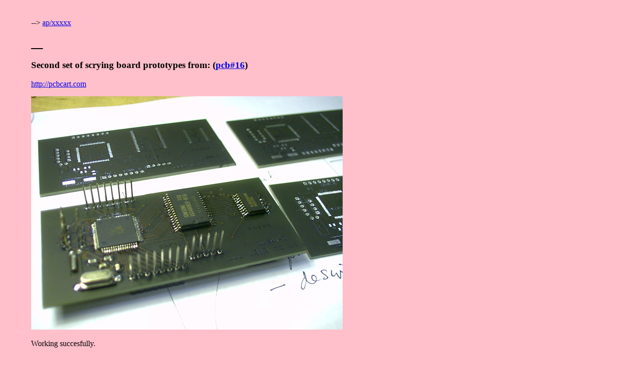

--- FILE ---
content_type: text/html
request_url: http://1010.co.uk/2008.03.11.html
body_size: 3168
content:
<?xml version="1.0" encoding="iso-8859-1"?>
<!DOCTYPE html PUBLIC "-//W3C//DTD XHTML 1.0 Strict//EN"
    "http://www.w3.org/TR/xhtml1/DTD/xhtml1-strict.dtd">
<html xmlns="http://www.w3.org/1999/xhtml">
  <head>
    <title>ap/xxxxx</title>
    <meta name="generator" content="emacs-wiki.el">

  <meta name="description" content="Independent xxxxx research
  organisation examines the software real, life and live coding,
  autodestructive strategy and crash-falsified revelation ">
         




  <meta name="keywords" content="xxxxx, book, reader, publication, ap/xxxxx, berlin, ap, artificial paradise, crash, programming, lisp, linux, free software, life coding, live coding, new media, psychogeography, gnu, planner, emacs, destruction, linux, free software, sound art, ascii, ascii webcam, art, generative, alife, artifical life, vida, coding, code, autodestruction, war, machine, digital, multimedia, writing machine, UK, experimental, alchemy, performance, artificial intelligence, alchemy, art, audio, text generation, Hal Abelson, Erich Berger, Shu Lea Cheang,
Florian Cramer, Yves Degoyon, Leif Elggren, Simon Ford, Olga
Goriunova, Paul Graham, Graham Harwood, Stewart Home, Martin Howse,
Jonathan Kemp, Friedrich Kittler, Gottfried Wilhelm von Leibniz,
Aymeric Mansoux, Bruno Marchal, Armin Medosch, Anthony Moore, Peter Norvig, Jeff
Prideaux, Thomas de Quincey, Otto Roessler, socialfiction.org, Gerald
J. Sussman, Julie Sussman, Oswald Wiener, Thomas Pynchon, Thomas Edison, black maria, CPU, processor">


    <meta http-equiv="Content-Type"
          content="text/html; charset=iso-8859-1" />
    <link rel="made" href="index.html" />
    <link rel="home" href="WelcomePage.html" />
    <link rel="index" href="indexwiki.html" />
    <style type="text/css">
a.nonexistent {
  font-weight: bold; background-color: white; color: #FF2222;
}
a.nonexistent:visited {
  background-color: white; color: #FF2222;
}

body {
  background: pink; color: black;
  margin-left: 5%; margin-right: 5%; margin-top: 3%
}

em { font-style: italic; }
strong { font-weight: bold }
ul { list-style-type: disc }
dl.contents { margin-top: 0 }
dt.contents { margin-bottom: 0 }
p.verse { white-space: pre; margin-left: 5% }
pre { white-space: pre; margin-left: 5% }
pre.fontlock {
  white-space: pre; margin-left: 5%;
  border-color: black; border-width: 1px; border-style: solid;
  background: rgb(255,228,196);
  margin: 1em; padding: 1em;
  text-align: left;
}

span.default {
  background: rgb(255,228,196); color: rgb(47,79,79);
  font-style: normal; font-weight: 500;  font-stretch: semi-condensed;
  font-family: misc-fixed; font-size: 9pt;
  text-decoration: none;
}
span.default a {
  background: rgb(255,228,196); color: rgb(47,79,79);
  font-style: normal; font-weight: 500;  font-stretch: semi-condensed;
  font-family: misc-fixed; font-size: 9pt;
  text-decoration: underline;
}

span.builtin { color: rgb(186,85,211) }
span.builtin a { color: rgb(186,85,211) }
span.type { color: rgb(0,139,139) }
span.type a { color: rgb(0,139,139) }
span.keyword { color: rgb(205,0,0) }
span.keyword a { color: rgb(205,0,0) }
span.comment { color: rgb(79,148,205) }
span.comment a { color: rgb(79,148,205) }
span.constant { background: rgb(255,218,185); color: rgb(205,133,0) }
span.constant a { background: rgb(255,218,185); color: rgb(205,133,0) }
span.warning { color: rgb(255,0,0) }
span.warning a { color: rgb(255,0,0) }
span.function-name { color: rgb(0,0,205) }
span.function-name a { color: rgb(0,0,205) }
span.variable-name { color: rgb(145,44,238) }
span.variable-name a { color: rgb(145,44,238) }
span.string { background: rgb(255,218,185); color: rgb(34,139,34) }
span.string a { background: rgb(255,218,185); color: rgb(34,139,34) }
</style>



  </head>
  <body>


    <!-- If you want a menu, uncomment the following lines and
    put (require 'emacs-wiki-menu) in your Emacs setup somewhere.

    <script type="text/javascript">
function showToolTip(machaine) {
  if (machaine != "")   {
    document.getElementById('tooltip').innerHTML     = machaine;
    document.getElementById('tooltipbox').style.visibility = 'visible';
  }
}
function hide() {
  document.getElementById('tooltip').innerHTML     = '';
  document.getElementById('tooltipbox').style.visibility = 'hidden';
}
</script>
<div class="menu">
<div class="menuitem">
  <a href="">ProjectsWiki</a>
</div>

<div class="menuitem">
  <a href="WelcomePage.html">WikiPlanner</a>
</div>

<div class="menuitem">
  <a href="../proj/wiki/webpage/WelcomePage.php">feet</a>
</div>

</div><!-- menu ends here -->
<div id="tooltipbox">
<div id="tooltip"></div>
</div>
    -->

  <a href="http://1010.co.uk">ap/xxxxx</a>
   



    <!-- Page published by Emacs Wiki begins here -->
<h2>__</h2>

<h3><a id="2"></a>Second set of scrying board prototypes from: (<a href="pcb.html#16">pcb#16</a>)</h3>

<p>
<a href="http://pcbcart.com">http://pcbcart.com</a>

</p>

<p>
<a href="http://1010.co.uk/images/skry0202.jpg"><img src="http://1010.co.uk/images/skry0202.jpg" alt="" border="0" /></a>

</p>

<p>
Working succesfully.

</p>

<p>
Sidenote: Now resolved on 6min30s for Artoz pastel foggy paper!

</p>

<h3><a id="1"></a>USB-interfaced Hardware RNG with avalanche noise transistor: (<a href="tech_notes2.html#33">tech_notes2#33</a>)</h3>

<p>
<a href="http://1010.co.uk/images/rng1.png"><img src="http://1010.co.uk/images/rng1.png" alt="" border="0" /></a> <a href="http://1010.co.uk/images/rng_03.jpg"><img src="http://1010.co.uk/images/rng_03.jpg" alt="" border="0" /></a> 

</p>

<p>
Based on designs in white noise <a href="workshop.html">workshops</a> and on:

</p>

<p>
<a href="http://www.cryogenius.com/hardware/rng/">http://www.cryogenius.com/hardware/rng/</a>

</p>

<p>
and:

</p>

<p>
<a href="http://robseward.com/itp/adv_tech/random_generator/">http://robseward.com/itp/adv_tech/random_generator/</a>

</p>

<p>
<strong>Schematic:</strong>

</p>

<p>
<a href="http://1010.co.uk/images/noise2.pdf">http://1010.co.uk/images/noise2.pdf</a>

</p>

<p>
<strong>PCB:</strong>

</p>

<p>
<a href="http://1010.co.uk/images/noise2-Component.pdf">http://1010.co.uk/images/noise2-Component.pdf</a>

</p>

<p>
<strong>Code:</strong>

</p>

<p>
[Also as reference for avr-gcc/ATmega8 analogue signal input and
serial RX/TX]

</p>

<p>
<a href="http://1010.co.uk/noise_ser1.c">http://1010.co.uk/noise_ser1.c</a>

</p>

<p>
<strong>Notes:</strong>

</p>

<p>
Reverse-biasing of a 2n3904 transistor across 20V (produced by
MAX232), generates avalanche noise which is amplified by one more
transistor and further amplified and transformed into a square wave by
Schmitt trigger 74HC14. This signal is sampled as a 1 or 0 by the
digital input of an ATmega8. The sample is unbiased after Von Neuman
and accumulated towards a single byte which is transmitted to the PC
by way of USB/serial interface (FT232RL).

</p>

<p>
<strong>Testing:</strong>

</p>

<p>
Using dieharder from:

</p>

<p>
<a href="http://www.phy.duke.edu/%7ergb/General/dieharder.php">http://www.phy.duke.edu/~rgb/General/dieharder.php</a>

</p>

<pre class="fontlock">
cat /dev/ttyUSB1 &gt; testrnd

dieharder -a -f testrnd -g 66
</pre>



<h2></h2>
    <!-- Page published by Emacs Wiki ends here -->
    <div class="navfoot">
      <hr />
      <table width="100%" border="0" summary="Footer navigation">
        <col width="33%" /><col width="34%" /><col width="33%" />
        <tr>
          <td align="left">
            <span class="footdate">Updated: 2008-03-26</span>
          </td>
          <td align="center">
            <span class="foothome">
 <a href="indexwiki.html">index</a>  <a href="index.html">xxxxx</a>                      
</span>
          </td>
          <td align="right">
            
          </td>
        </tr>
      </table>
    </div>
  </body>
</html>
